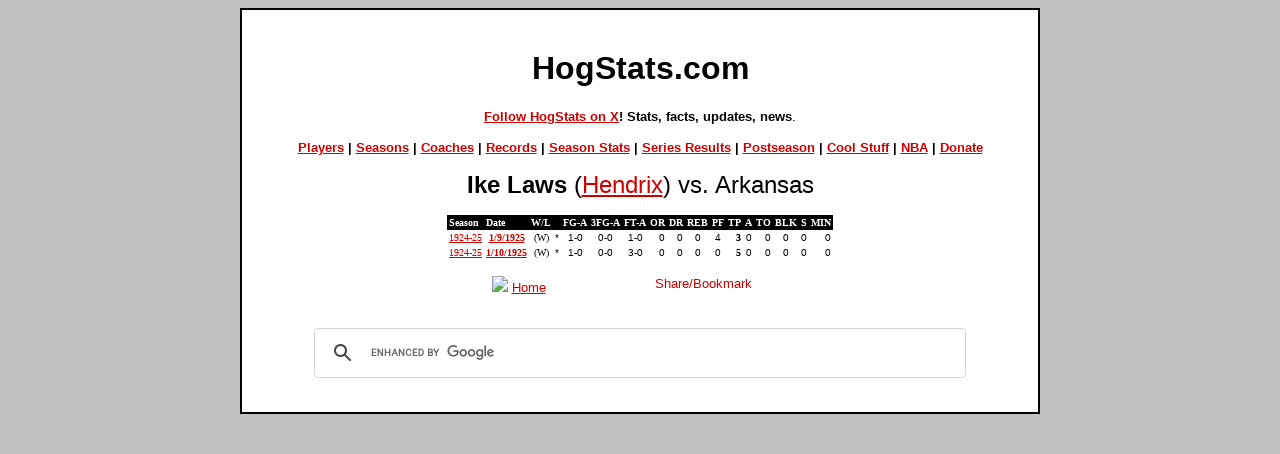

--- FILE ---
content_type: text/html; charset=UTF-8
request_url: https://hogstats.com/log_opp.php?name=Ike%20Laws&oppteam=Hendrix
body_size: 1825
content:
<html>
<head>
<meta name="robots" content="index,follow">
<title>HogStats.com :: Stats by individual opponents against Arkansas</title>
<meta http-equiv="Content-Type" content="text/html; charset=utf-8" />
<style type="text/css">
<!--
a:link {color:#CD0000}a:visited {color:#CD0000}
a:hover {text-decoration: none; color:#CD0000}
a:active {text-decoration: none}-->
</style>
<div id="fb-root"></div>
<script>(function(d, s, id) {
  var js, fjs = d.getElementsByTagName(s)[0];
  if (d.getElementById(id)) return;
  js = d.createElement(s); js.id = id;
  js.src = "//connect.facebook.net/en_US/all.js#xfbml=1&appId=153025928067675";
  fjs.parentNode.insertBefore(js, fjs);
}(document, 'script', 'facebook-jssdk'));</script></head>
<script async src="https://pagead2.googlesyndication.com/pagead/js/adsbygoogle.js?client=ca-pub-1511386093865150"
     crossorigin="anonymous"></script>
<body bgcolor="silver">
<center>
<table width="800" bgcolor="#000000">
<tr VALIGN=TOP>
<td bgcolor="#ffffff">
<center>
<br>
<font face="arial">
<h1>HogStats.com</h1>
<p>

<font size="2"><b><a href="https://x.com/HogStats" target=_>Follow HogStats on X</a>! Stats, facts, updates, news</b>.</font>
</font>
<p>
<font face="arial" size="2">
<b>
<a href="https:////www.hogstats.com/players/">Players</a> | <a href="https:////www.hogstats.com/results.php">Seasons</a> | <a href="https:////www.hogstats.com/coaches/">Coaches</a> | <a href="https:////www.hogstats.com/records/">Records</a> |  <a href="https:////www.hogstats.com/yearbyyear.php">Season Stats</a> | <a href="https:////www.hogstats.com/series.php">Series Results</a> | <a href="https:////www.hogstats.com/postseason.php">Postseason</a> | <a href="https:////www.hogstats.com/cool-stuff/">Cool Stuff</a> | <a href="https:////www.hogstats.com/nba/">NBA</a> | <a href="https:////www.hogstats.com/donate.php">Donate</a>
<p>

</font>
</b>
</font>
</center>


<center>
<font face="arial" size="+2">
<b>Ike Laws</b> (<a href='seriesresults.php?opponent=Hendrix' title='All games against Hendrix'>Hendrix</a>) vs. Arkansas</font>
<p>
<TABLE bgcolor="#000000" cellspacing="0" cellpadding="2">
<TR>
	<TD valign="top"><font face="verdana" size="-2" color="#ffffff"><b>Season</b></font></TD>
	<TD valign="top"><font face="verdana" size="-2" color="#ffffff"><b>Date</b></font></TD>
	<TD valign="top"><font face="verdana" size="-2" color="#ffffff"><b>W/L</b></font></TD>
	<TD valign="top"> </TD>
	<TD valign="top"><font face="verdana" size="-2" color="#ffffff"><b>FG-A</b></font></TD>
	<TD valign="top"><font face="verdana" size="-2" color="#ffffff"><b>3FG-A</b></font></TD>
	<TD valign="top"><font face="verdana" size="-2" color="#ffffff"><b>FT-A</b></font></TD>
	<TD valign="top"><font face="verdana" size="-2" color="#ffffff"><b>OR</b></font></TD>
	<TD valign="top"><font face="verdana" size="-2" color="#ffffff"><b>DR</b></font></TD>
	<TD valign="top"><font face="verdana" size="-2" color="#ffffff"><b>REB</b></font></TD>
	<TD valign="top"><font face="verdana" size="-2" color="#ffffff"><b>PF</b></font></TD>
	<TD valign="top"><font face="verdana" size="-2" color="#ffffff"><b>TP</b></font></TD>
	<TD valign="top"><font face="verdana" size="-2" color="#ffffff"><b>A</b></font></TD>
	<TD valign="top"><font face="verdana" size="-2" color="#ffffff"><b>TO</b></font></TD>
	<TD valign="top"><font face="verdana" size="-2" color="#ffffff"><b>BLK</b></font></TD>
	<TD valign="top"><font face="verdana" size="-2" color="#ffffff"><b>S</b></font></TD>
	<TD valign="top"><font face="verdana" size="-2" color="#ffffff"><b>MIN</b></font></TD>
</TR>

	<tr>
	<td bgcolor='#ffffff'><font face='verdana' size='-2'><a href='http://www.hogstats.com/schedule.php?season=1924-25' title='Click for all Arkansas games from the 1924-25 season'>1924-25</a></font></td>
	<td bgcolor='#ffffff'><font face='verdana' size='-2'><a href='http://www.hogstats.com/boxscore.php?date=1925-01-09' title='Click for complete stats from this game'><center><b>1/9/1925</b></center></a></font></td>
	<td bgcolor='#ffffff'><font face='verdana' size='-2'><center>(W)</center></font></td>
	<td bgcolor='#ffffff'><font face='arial' size='-2'>*</font></td>
	<td bgcolor='#ffffff'><font face='arial' size='-2'><center>1-0</center></font></td>
	<td bgcolor='#ffffff'><font face='arial' size='-2'><center>0-0</center></font></td>
	<td bgcolor='#ffffff'><font face='arial' size='-2'><center>1-0</center></font></td>
	<td bgcolor='#ffffff' style='text-align: right'><font face='arial' size='-2'>0</font></td>
	<td bgcolor='#ffffff' style='text-align: right'><font face='arial' size='-2'>0</font></td>
	<td bgcolor='#ffffff'><font face='arial' size='-2'><center>0</center></font></td>
	<td bgcolor='#ffffff'><font face='arial' size='-2'><center>4</center></font></td>
	<td bgcolor='#ffffff' style='text-align: right'><font face='verdana' size='-2'><b>3</b></font></td>
	<td bgcolor='#ffffff' style='text-align: center'><font face='arial' size='-2'>0</font></td>
	<td bgcolor='#ffffff' style='text-align: right'><font face='arial' size='-2'>0</font></td>
	<td bgcolor='#ffffff'><font face='arial' size='-2'><center>0</center></font></td>
	<td bgcolor='#ffffff' style='text-align: right'><font face='arial' size='-2'>0</font></td>
	<td bgcolor='#ffffff' style='text-align: right'><font face='arial' size='-2'>0</font></td>

	<tr>
	<td bgcolor='#ffffff'><font face='verdana' size='-2'><a href='http://www.hogstats.com/schedule.php?season=1924-25' title='Click for all Arkansas games from the 1924-25 season'>1924-25</a></font></td>
	<td bgcolor='#ffffff'><font face='verdana' size='-2'><a href='http://www.hogstats.com/boxscore.php?date=1925-01-10' title='Click for complete stats from this game'><center><b>1/10/1925</b></center></a></font></td>
	<td bgcolor='#ffffff'><font face='verdana' size='-2'><center>(W)</center></font></td>
	<td bgcolor='#ffffff'><font face='arial' size='-2'>*</font></td>
	<td bgcolor='#ffffff'><font face='arial' size='-2'><center>1-0</center></font></td>
	<td bgcolor='#ffffff'><font face='arial' size='-2'><center>0-0</center></font></td>
	<td bgcolor='#ffffff'><font face='arial' size='-2'><center>3-0</center></font></td>
	<td bgcolor='#ffffff' style='text-align: right'><font face='arial' size='-2'>0</font></td>
	<td bgcolor='#ffffff' style='text-align: right'><font face='arial' size='-2'>0</font></td>
	<td bgcolor='#ffffff'><font face='arial' size='-2'><center>0</center></font></td>
	<td bgcolor='#ffffff'><font face='arial' size='-2'><center>0</center></font></td>
	<td bgcolor='#ffffff' style='text-align: right'><font face='verdana' size='-2'><b>5</b></font></td>
	<td bgcolor='#ffffff' style='text-align: center'><font face='arial' size='-2'>0</font></td>
	<td bgcolor='#ffffff' style='text-align: right'><font face='arial' size='-2'>0</font></td>
	<td bgcolor='#ffffff'><font face='arial' size='-2'><center>0</center></font></td>
	<td bgcolor='#ffffff' style='text-align: right'><font face='arial' size='-2'>0</font></td>
	<td bgcolor='#ffffff' style='text-align: right'><font face='arial' size='-2'>0</font></td>
</tr></table>

<p>

<p> 
<font face="arial" size="2"><center><a href="http://www.hogstats.com/"><img src="http://www.hogstats.com/images/home.gif" border="0"></a> <a href="http://www.hogstats.com/">Home</a>&nbsp;&nbsp;&nbsp;&nbsp;&nbsp;&nbsp;&nbsp;&nbsp; &nbsp;&nbsp;&nbsp;&nbsp;&nbsp;&nbsp;&nbsp;&nbsp; 
<a class="a2a_dd" href="http://www.addtoany.com/share_save"><img src="http://static.addtoany.com/buttons/share_save_171_16.png" width="171" height="16" border="0" alt="Share/Bookmark"/></a>
<script type="text/javascript">a2a_linkname=document.title;a2a_linkurl=location.href;</script>
<script type="text/javascript" src="http://static.addtoany.com/menu/page.js"></script></font></font>
<p>
<!-- Search -->

<script async src="https://cse.google.com/cse.js?cx=d4d553fe7989d4c89">
</script>
<div class="gcse-search"></div>

<!-- End Search -->
</center>
<p>
<center>
<div class="fb-comments" data-href="https://hogstats.com/log_opp.php?name=Ike%20Laws&oppteam=Hendrix" data-num-posts="3" data-width="470"></div>


<script type="text/javascript">

  var _gaq = _gaq || [];
  _gaq.push(['_setAccount', 'UA-18209361-1']);
  _gaq.push(['_trackPageview']);

  (function() {
    var ga = document.createElement('script'); ga.type = 'text/javascript'; ga.async = true;
    ga.src = ('https:' == document.location.protocol ? 'https://ssl' : 'http://www') + '.google-analytics.com/ga.js';
    var s = document.getElementsByTagName('script')[0]; s.parentNode.insertBefore(ga, s);
  })();

</script>


</td>
</tr>
</table>
</center>
<p></center>
</body>
</html>


--- FILE ---
content_type: text/html; charset=utf-8
request_url: https://www.google.com/recaptcha/api2/aframe
body_size: 115
content:
<!DOCTYPE HTML><html><head><meta http-equiv="content-type" content="text/html; charset=UTF-8"></head><body><script nonce="jxCsFXq7Z6GD75-NnP599g">/** Anti-fraud and anti-abuse applications only. See google.com/recaptcha */ try{var clients={'sodar':'https://pagead2.googlesyndication.com/pagead/sodar?'};window.addEventListener("message",function(a){try{if(a.source===window.parent){var b=JSON.parse(a.data);var c=clients[b['id']];if(c){var d=document.createElement('img');d.src=c+b['params']+'&rc='+(localStorage.getItem("rc::a")?sessionStorage.getItem("rc::b"):"");window.document.body.appendChild(d);sessionStorage.setItem("rc::e",parseInt(sessionStorage.getItem("rc::e")||0)+1);localStorage.setItem("rc::h",'1769129149581');}}}catch(b){}});window.parent.postMessage("_grecaptcha_ready", "*");}catch(b){}</script></body></html>